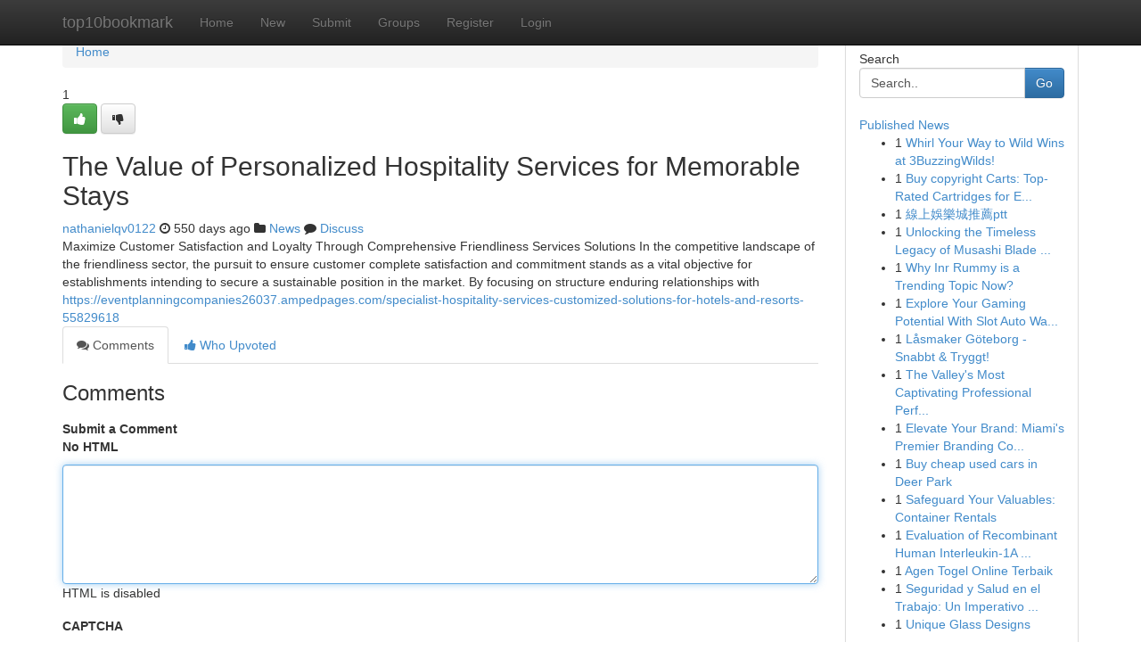

--- FILE ---
content_type: text/html; charset=UTF-8
request_url: https://top10bookmark.com/story17469874/the-value-of-personalized-hospitality-services-for-memorable-stays
body_size: 5201
content:
<!DOCTYPE html>
<html class="no-js" dir="ltr" xmlns="http://www.w3.org/1999/xhtml" xml:lang="en" lang="en"><head>

<meta http-equiv="Pragma" content="no-cache" />
<meta http-equiv="expires" content="0" />
<meta http-equiv="Content-Type" content="text/html; charset=UTF-8" />	
<title>The Value of Personalized Hospitality Services for Memorable Stays</title>
<link rel="alternate" type="application/rss+xml" title="top10bookmark.com &raquo; Feeds 1" href="/rssfeeds.php?p=1" />
<link rel="alternate" type="application/rss+xml" title="top10bookmark.com &raquo; Feeds 2" href="/rssfeeds.php?p=2" />
<link rel="alternate" type="application/rss+xml" title="top10bookmark.com &raquo; Feeds 3" href="/rssfeeds.php?p=3" />
<link rel="alternate" type="application/rss+xml" title="top10bookmark.com &raquo; Feeds 4" href="/rssfeeds.php?p=4" />
<link rel="alternate" type="application/rss+xml" title="top10bookmark.com &raquo; Feeds 5" href="/rssfeeds.php?p=5" />
<link rel="alternate" type="application/rss+xml" title="top10bookmark.com &raquo; Feeds 6" href="/rssfeeds.php?p=6" />
<link rel="alternate" type="application/rss+xml" title="top10bookmark.com &raquo; Feeds 7" href="/rssfeeds.php?p=7" />
<link rel="alternate" type="application/rss+xml" title="top10bookmark.com &raquo; Feeds 8" href="/rssfeeds.php?p=8" />
<link rel="alternate" type="application/rss+xml" title="top10bookmark.com &raquo; Feeds 9" href="/rssfeeds.php?p=9" />
<link rel="alternate" type="application/rss+xml" title="top10bookmark.com &raquo; Feeds 10" href="/rssfeeds.php?p=10" />
<meta name="google-site-verification" content="m5VOPfs2gQQcZXCcEfUKlnQfx72o45pLcOl4sIFzzMQ" /><meta name="Language" content="en-us" />
<meta name="viewport" content="width=device-width, initial-scale=1.0">
<meta name="generator" content="Kliqqi" />

          <link rel="stylesheet" type="text/css" href="//netdna.bootstrapcdn.com/bootstrap/3.2.0/css/bootstrap.min.css">
             <link rel="stylesheet" type="text/css" href="https://cdnjs.cloudflare.com/ajax/libs/twitter-bootstrap/3.2.0/css/bootstrap-theme.css">
                <link rel="stylesheet" type="text/css" href="https://cdnjs.cloudflare.com/ajax/libs/font-awesome/4.1.0/css/font-awesome.min.css">
<link rel="stylesheet" type="text/css" href="/templates/bootstrap/css/style.css" media="screen" />

                         <script type="text/javascript" src="https://cdnjs.cloudflare.com/ajax/libs/modernizr/2.6.1/modernizr.min.js"></script>
<script type="text/javascript" src="https://cdnjs.cloudflare.com/ajax/libs/jquery/1.7.2/jquery.min.js"></script>
<style></style>
<link rel="alternate" type="application/rss+xml" title="RSS 2.0" href="/rss"/>
<link rel="icon" href="/favicon.ico" type="image/x-icon"/>
</head>

<body dir="ltr">

<header role="banner" class="navbar navbar-inverse navbar-fixed-top custom_header">
<div class="container">
<div class="navbar-header">
<button data-target=".bs-navbar-collapse" data-toggle="collapse" type="button" class="navbar-toggle">
    <span class="sr-only">Toggle navigation</span>
    <span class="fa fa-ellipsis-v" style="color:white"></span>
</button>
<a class="navbar-brand" href="/">top10bookmark</a>	
</div>
<span style="display: none;"><a href="/forum">forum</a></span>
<nav role="navigation" class="collapse navbar-collapse bs-navbar-collapse">
<ul class="nav navbar-nav">
<li ><a href="/">Home</a></li>
<li ><a href="/new">New</a></li>
<li ><a href="/submit">Submit</a></li>
                    
<li ><a href="/groups"><span>Groups</span></a></li>
<li ><a href="/register"><span>Register</span></a></li>
<li ><a data-toggle="modal" href="#loginModal">Login</a></li>
</ul>
	

</nav>
</div>
</header>
<!-- START CATEGORIES -->
<div class="subnav" id="categories">
<div class="container">
<ul class="nav nav-pills"><li class="category_item"><a  href="/">Home</a></li></ul>
</div>
</div>
<!-- END CATEGORIES -->
	
<div class="container">
	<section id="maincontent"><div class="row"><div class="col-md-9">

<ul class="breadcrumb">
	<li><a href="/">Home</a></li>
</ul>

<div itemscope itemtype="http://schema.org/Article" class="stories" id="xnews-17469874" >


<div class="story_data">
<div class="votebox votebox-published">

<div itemprop="aggregateRating" itemscope itemtype="http://schema.org/AggregateRating" class="vote">
	<div itemprop="ratingCount" class="votenumber">1</div>
<div id="xvote-3" class="votebutton">
<!-- Already Voted -->
<a class="btn btn-default btn-success linkVote_3" href="/login" title=""><i class="fa fa-white fa-thumbs-up"></i></a>
<!-- Bury It -->
<a class="btn btn-default linkVote_3" href="/login"  title="" ><i class="fa fa-thumbs-down"></i></a>


</div>
</div>
</div>
<div class="title" id="title-3">
<span itemprop="name">

<h2 id="list_title"><span>The Value of Personalized Hospitality Services for Memorable Stays</span></h2></span>	
<span class="subtext">

<span itemprop="author" itemscope itemtype="http://schema.org/Person">
<span itemprop="name">
<a href="/user/nathanielqv0122" rel="nofollow">nathanielqv0122</a> 
</span></span>
<i class="fa fa-clock-o"></i>
<span itemprop="datePublished">  550 days ago</span>

<script>
$(document).ready(function(){
    $("#list_title span").click(function(){
		window.open($("#siteurl").attr('href'), '', '');
    });
});
</script>

<i class="fa fa-folder"></i> 
<a href="/groups">News</a>

<span id="ls_comments_url-3">
	<i class="fa fa-comment"></i> <span id="linksummaryDiscuss"><a href="#discuss" class="comments">Discuss</a>&nbsp;</span>
</span> 





</div>
</div>
<span itemprop="articleBody">
<div class="storycontent">
	
<div class="news-body-text" id="ls_contents-3" dir="ltr">
Maximize Customer Satisfaction and Loyalty Through Comprehensive Friendliness Services Solutions In the competitive landscape of the friendliness sector, the pursuit to ensure customer complete satisfaction and commitment stands as a vital objective for establishments intending to secure a sustainable position in the market. By focusing on structure enduring relationships with <a id="siteurl" target="_blank" href="https://eventplanningcompanies26037.ampedpages.com/specialist-hospitality-services-customized-solutions-for-hotels-and-resorts-55829618">https://eventplanningcompanies26037.ampedpages.com/specialist-hospitality-services-customized-solutions-for-hotels-and-resorts-55829618</a><div class="clearboth"></div> 
</div>
</div><!-- /.storycontent -->
</span>
</div>

<ul class="nav nav-tabs" id="storytabs">
	<li class="active"><a data-toggle="tab" href="#comments"><i class="fa fa-comments"></i> Comments</a></li>
	<li><a data-toggle="tab" href="#who_voted"><i class="fa fa-thumbs-up"></i> Who Upvoted</a></li>
</ul>


<div id="tabbed" class="tab-content">

<div class="tab-pane fade active in" id="comments" >
<h3>Comments</h3>
<a name="comments" href="#comments"></a>
<ol class="media-list comment-list">

<a name="discuss"></a>
<form action="" method="post" id="thisform" name="mycomment_form">
<div class="form-horizontal">
<fieldset>
<div class="control-group">
<label for="fileInput" class="control-label">Submit a Comment</label>
<div class="controls">

<p class="help-inline"><strong>No HTML  </strong></p>
<textarea autofocus name="comment_content" id="comment_content" class="form-control comment-form" rows="6" /></textarea>
<p class="help-inline">HTML is disabled</p>
</div>
</div>


<script>
var ACPuzzleOptions = {
   theme :  "white",
   lang :  "en"
};
</script>

<div class="control-group">
	<label for="input01" class="control-label">CAPTCHA</label>
	<div class="controls">
	<div id="solvemedia_display">
	<script type="text/javascript" src="https://api.solvemedia.com/papi/challenge.script?k=1G9ho6tcbpytfUxJ0SlrSNt0MjjOB0l2"></script>

	<noscript>
	<iframe src="http://api.solvemedia.com/papi/challenge.noscript?k=1G9ho6tcbpytfUxJ0SlrSNt0MjjOB0l2" height="300" width="500" frameborder="0"></iframe><br/>
	<textarea name="adcopy_challenge" rows="3" cols="40"></textarea>
	<input type="hidden" name="adcopy_response" value="manual_challenge"/>
	</noscript>	
</div>
<br />
</div>
</div>

<div class="form-actions">
	<input type="hidden" name="process" value="newcomment" />
	<input type="hidden" name="randkey" value="75578554" />
	<input type="hidden" name="link_id" value="3" />
	<input type="hidden" name="user_id" value="2" />
	<input type="hidden" name="parrent_comment_id" value="0" />
	<input type="submit" name="submit" value="Submit Comment" class="btn btn-primary" />
	<a href="https://remove.backlinks.live" target="_blank" style="float:right; line-height: 32px;">Report Page</a>
</div>
</fieldset>
</div>
</form>
</ol>
</div>
	
<div class="tab-pane fade" id="who_voted">
<h3>Who Upvoted this Story</h3>
<div class="whovotedwrapper whoupvoted">
<ul>
<li>
<a href="/user/nathanielqv0122" rel="nofollow" title="nathanielqv0122" class="avatar-tooltip"><img src="/avatars/Avatar_100.png" alt="" align="top" title="" /></a>
</li>
</ul>
</div>
</div>
</div>
<!-- END CENTER CONTENT -->


</div>

<!-- START RIGHT COLUMN -->
<div class="col-md-3">
<div class="panel panel-default">
<div id="rightcol" class="panel-body">
<!-- START FIRST SIDEBAR -->

<!-- START SEARCH BOX -->
<script type="text/javascript">var some_search='Search..';</script>
<div class="search">
<div class="headline">
<div class="sectiontitle">Search</div>
</div>

<form action="/search" method="get" name="thisform-search" class="form-inline search-form" role="form" id="thisform-search" >

<div class="input-group">

<input type="text" class="form-control" tabindex="20" name="search" id="searchsite" value="Search.." onfocus="if(this.value == some_search) {this.value = '';}" onblur="if (this.value == '') {this.value = some_search;}"/>

<span class="input-group-btn">
<button type="submit" tabindex="21" class="btn btn-primary custom_nav_search_button" />Go</button>
</span>
</div>
</form>

<div style="clear:both;"></div>
<br />
</div>
<!-- END SEARCH BOX -->

<!-- START ABOUT BOX -->

	


<div class="headline">
<div class="sectiontitle"><a href="/">Published News</a></div>
</div>
<div class="boxcontent">
<ul class="sidebar-stories">

<li>
<span class="sidebar-vote-number">1</span>	<span class="sidebar-article"><a href="https://top10bookmark.com/story20809141/whirl-your-way-to-wild-wins-at-3buzzingwilds" class="sidebar-title">Whirl Your Way to Wild Wins at 3BuzzingWilds!</a></span>
</li>
<li>
<span class="sidebar-vote-number">1</span>	<span class="sidebar-article"><a href="https://top10bookmark.com/story20809140/buy-copyright-carts-top-rated-cartridges-for-enthusiasts" class="sidebar-title">Buy copyright Carts: Top-Rated Cartridges for E...</a></span>
</li>
<li>
<span class="sidebar-vote-number">1</span>	<span class="sidebar-article"><a href="https://top10bookmark.com/story20809139/線上娛樂城推薦ptt" class="sidebar-title">線上娛樂城推薦ptt</a></span>
</li>
<li>
<span class="sidebar-vote-number">1</span>	<span class="sidebar-article"><a href="https://top10bookmark.com/story20809138/unlocking-the-timeless-legacy-of-musashi-blade-mastery-and-elite-samurai-weaponry" class="sidebar-title">Unlocking the Timeless Legacy of Musashi Blade ...</a></span>
</li>
<li>
<span class="sidebar-vote-number">1</span>	<span class="sidebar-article"><a href="https://top10bookmark.com/story20809137/why-inr-rummy-is-a-trending-topic-now" class="sidebar-title">Why Inr Rummy is a Trending Topic Now?</a></span>
</li>
<li>
<span class="sidebar-vote-number">1</span>	<span class="sidebar-article"><a href="https://top10bookmark.com/story20809136/explore-your-gaming-potential-with-slot-auto-wallet-the-ultimate-convenience-for-gamblers" class="sidebar-title">Explore Your Gaming Potential With Slot Auto Wa...</a></span>
</li>
<li>
<span class="sidebar-vote-number">1</span>	<span class="sidebar-article"><a href="https://top10bookmark.com/story20809135/låsmaker-göteborg-snabbt-tryggt" class="sidebar-title">L&aring;smaker G&ouml;teborg - Snabbt &amp; Tryggt!</a></span>
</li>
<li>
<span class="sidebar-vote-number">1</span>	<span class="sidebar-article"><a href="https://top10bookmark.com/story20809134/the-valley-s-most-captivating-professional-performers" class="sidebar-title">The Valley&#039;s Most Captivating Professional Perf...</a></span>
</li>
<li>
<span class="sidebar-vote-number">1</span>	<span class="sidebar-article"><a href="https://top10bookmark.com/story20809133/elevate-your-brand-miami-s-premier-branding-consultants" class="sidebar-title">Elevate Your Brand: Miami&#039;s Premier Branding Co...</a></span>
</li>
<li>
<span class="sidebar-vote-number">1</span>	<span class="sidebar-article"><a href="https://top10bookmark.com/story20809132/buy-cheap-used-cars-in-deer-park" class="sidebar-title">Buy cheap used cars in Deer Park</a></span>
</li>
<li>
<span class="sidebar-vote-number">1</span>	<span class="sidebar-article"><a href="https://top10bookmark.com/story20809131/safeguard-your-valuables-container-rentals" class="sidebar-title">Safeguard Your Valuables: Container Rentals </a></span>
</li>
<li>
<span class="sidebar-vote-number">1</span>	<span class="sidebar-article"><a href="https://top10bookmark.com/story20809130/evaluation-of-recombinant-human-interleukin-1a-for-therapeutic-applications" class="sidebar-title">Evaluation of Recombinant Human Interleukin-1A ...</a></span>
</li>
<li>
<span class="sidebar-vote-number">1</span>	<span class="sidebar-article"><a href="https://top10bookmark.com/story20809129/agen-togel-online-terbaik" class="sidebar-title">Agen Togel Online Terbaik </a></span>
</li>
<li>
<span class="sidebar-vote-number">1</span>	<span class="sidebar-article"><a href="https://top10bookmark.com/story20809128/seguridad-y-salud-en-el-trabajo-un-imperativo-para-todos" class="sidebar-title">Seguridad y Salud en el Trabajo: Un Imperativo ...</a></span>
</li>
<li>
<span class="sidebar-vote-number">1</span>	<span class="sidebar-article"><a href="https://top10bookmark.com/story20809127/unique-glass-designs" class="sidebar-title"> Unique Glass Designs  </a></span>
</li>

</ul>
</div>

<!-- END SECOND SIDEBAR -->
</div>
</div>
</div>
<!-- END RIGHT COLUMN -->
</div></section>
<hr>

<!--googleoff: all-->
<footer class="footer">
<div id="footer">
<span class="subtext"> Copyright &copy; 2026 | <a href="/search">Advanced Search</a> 
| <a href="/">Live</a>
| <a href="/">Tag Cloud</a>
| <a href="/">Top Users</a>
| Made with <a href="#" rel="nofollow" target="_blank">Kliqqi CMS</a> 
| <a href="/rssfeeds.php?p=1">All RSS Feeds</a> 
</span>
</div>
</footer>
<!--googleon: all-->


</div>
	
<!-- START UP/DOWN VOTING JAVASCRIPT -->
	
<script>
var my_base_url='http://top10bookmark.com';
var my_kliqqi_base='';
var anonymous_vote = false;
var Voting_Method = '1';
var KLIQQI_Visual_Vote_Cast = "Voted";
var KLIQQI_Visual_Vote_Report = "Buried";
var KLIQQI_Visual_Vote_For_It = "Vote";
var KLIQQI_Visual_Comment_ThankYou_Rating = "Thank you for rating this comment.";


</script>
<!-- END UP/DOWN VOTING JAVASCRIPT -->


<script type="text/javascript" src="https://cdnjs.cloudflare.com/ajax/libs/jqueryui/1.8.23/jquery-ui.min.js"></script>
<link href="https://cdnjs.cloudflare.com/ajax/libs/jqueryui/1.8.23/themes/base/jquery-ui.css" media="all" rel="stylesheet" type="text/css" />




             <script type="text/javascript" src="https://cdnjs.cloudflare.com/ajax/libs/twitter-bootstrap/3.2.0/js/bootstrap.min.js"></script>

<!-- Login Modal -->
<div class="modal fade" id="loginModal" tabindex="-1" role="dialog">
<div class="modal-dialog">
<div class="modal-content">
<div class="modal-header">
<button type="button" class="close" data-dismiss="modal" aria-hidden="true">&times;</button>
<h4 class="modal-title">Login</h4>
</div>
<div class="modal-body">
<div class="control-group">
<form id="signin" action="/login?return=/story17469874/the-value-of-personalized-hospitality-services-for-memorable-stays" method="post">

<div style="login_modal_username">
	<label for="username">Username/Email</label><input id="username" name="username" class="form-control" value="" title="username" tabindex="1" type="text">
</div>
<div class="login_modal_password">
	<label for="password">Password</label><input id="password" name="password" class="form-control" value="" title="password" tabindex="2" type="password">
</div>
<div class="login_modal_remember">
<div class="login_modal_remember_checkbox">
	<input id="remember" style="float:left;margin-right:5px;" name="persistent" value="1" tabindex="3" type="checkbox">
</div>
<div class="login_modal_remember_label">
	<label for="remember" style="">Remember</label>
</div>
<div style="clear:both;"></div>
</div>
<div class="login_modal_login">
	<input type="hidden" name="processlogin" value="1"/>
	<input type="hidden" name="return" value=""/>
	<input class="btn btn-primary col-md-12" id="signin_submit" value="Sign In" tabindex="4" type="submit">
</div>
    
<hr class="soften" id="login_modal_spacer" />
	<div class="login_modal_forgot"><a class="btn btn-default col-md-12" id="forgot_password_link" href="/login">Forgotten Password?</a></div>
	<div class="clearboth"></div>
</form>
</div>
</div>
</div>
</div>
</div>

<script>$('.avatar-tooltip').tooltip()</script>
<script defer src="https://static.cloudflareinsights.com/beacon.min.js/vcd15cbe7772f49c399c6a5babf22c1241717689176015" integrity="sha512-ZpsOmlRQV6y907TI0dKBHq9Md29nnaEIPlkf84rnaERnq6zvWvPUqr2ft8M1aS28oN72PdrCzSjY4U6VaAw1EQ==" data-cf-beacon='{"version":"2024.11.0","token":"313c4c95902b4f5380c338e5a97e0288","r":1,"server_timing":{"name":{"cfCacheStatus":true,"cfEdge":true,"cfExtPri":true,"cfL4":true,"cfOrigin":true,"cfSpeedBrain":true},"location_startswith":null}}' crossorigin="anonymous"></script>
</body>
</html>
